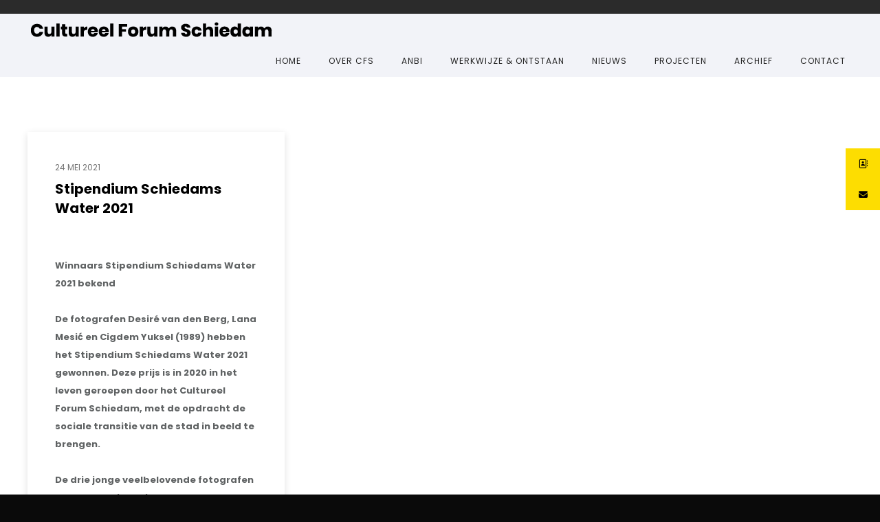

--- FILE ---
content_type: text/html; charset=UTF-8
request_url: https://cultureelforumschiedam.nl/wp-admin/admin-ajax.php
body_size: -15
content:
57824.05fb32b83dc8448bf1c9e6919085394a